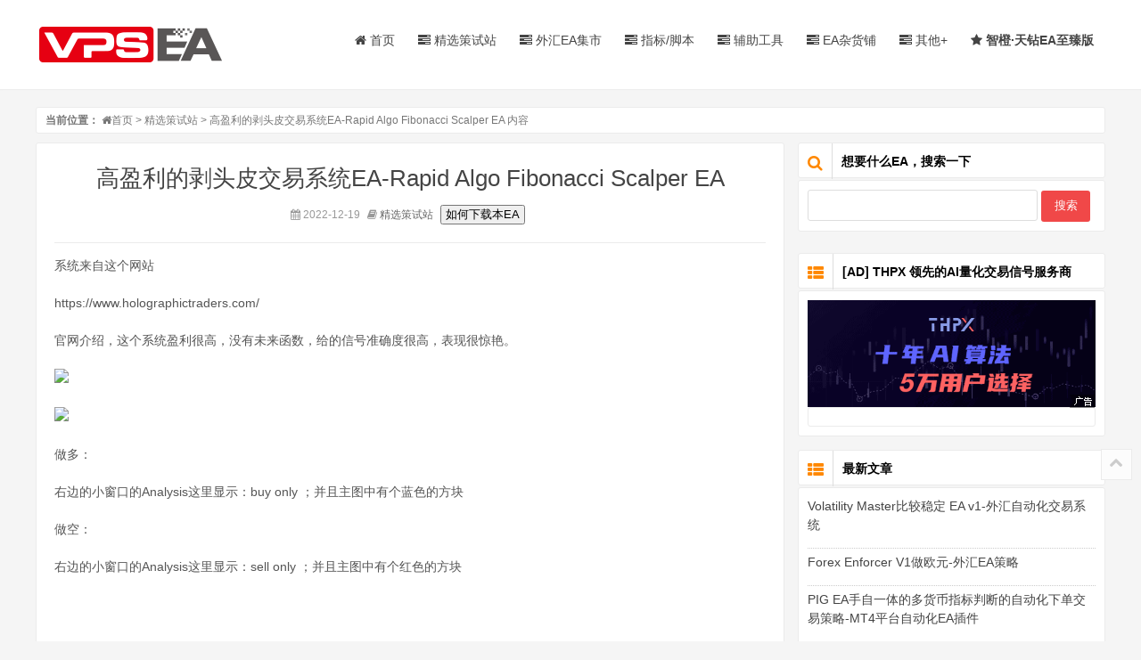

--- FILE ---
content_type: text/html; charset=utf-8
request_url: https://www.vpsea.cn/show/4747.html
body_size: 5358
content:
<!DOCTYPE html>
<html lang="zh-CN">
<head>
<meta charset="UTF-8"/>
<meta http-equiv="Cache-Control" content="no-transform"/>
<meta http-equiv="Cache-Control" content="no-siteapp"/>
<meta http-equiv="X-UA-Compatible" content="IE=edge,chrome=1"/>
<meta http-equiv="Content-Language" content="zh-CN" />
<meta name="viewport" content="width=device-width, initial-scale=1.0, maximum-scale=1.0">
<title>高盈利的剥头皮交易系统EA-Rapid Algo Fibonacci Scalper EA-精选策试站-外汇EA|外汇自动化交易|免费EA下载</title>
<meta name="keywords" content="高盈利的剥头皮交易系统 Rapid Algo Fibonacci Scalper,高盈利的剥头皮交易系统EA-Rapid Algo Fibonacci Scalper EA,精选策试站,外汇EA,MT4自动化交易,外汇交易策略,免费EA下载,MT4EA,MT5EA,智能交易系统,好用的外汇EA,外汇EA论坛,免费外汇EA交易下载, ea智能交易软件下载,免费MT4ea下载,外汇ea自动生成网站, 免编程外汇ea制作网站,外汇ea靠谱吗, 我想炒外汇怎么开户,外汇ea编程教学, 外汇EA策略交流,ea外汇自动交易系统, 最强的ea外汇智能交易软件,EA平台下载, 外汇ea官网,外汇EA是什么, 外汇ea参数设置详解,外汇ea之家论坛,外汇ea趋势量化交易,镰丰EA量化对冲系统,外汇ea对冲,外汇ea安装教程,智能外汇交易软件,外汇量化对冲套利" />
<meta name="description" content="系统来自这个网站https://www.holographictraders.com/官网介绍，这个系统盈利很高，没有未来函数，给的信号准确度很高，表现很惊艳。做多：右边的小窗口的Analysis这里,免费外汇EA交易下载, ea智能交易软件下载,免费MT4ea下载,外汇ea自动生成网站, 免编程外汇ea制作网站,外汇ea靠谱吗, 我想炒外汇怎么开户,外汇ea编程教学, 外汇EA策略交流,ea外汇自动交易系统, 最强的ea外汇智能交易软件,EA平台下载, 外汇ea官网,外汇EA是什么, 外汇ea参数设置详解,外汇ea之家论坛,外汇ea趋势量化交易,镰丰EA量化对冲系统,外汇ea对冲,外汇ea安装教程,智能外汇交易软件,外汇量化对冲套利" />
<link href="/Template/default/style/img/favicon.ico" rel="icon">

<link rel="stylesheet" type="text/css" href="/style/css/style.css" media="screen"/>
<link rel="stylesheet" type="text/css" href="/style/css/font-awesome.min.css" media="screen"/>
<!--[if IE 7]>
<link rel="stylesheet" type="text/css" href="/style/css/font-awesome-ie7.min.css" media="screen"/>
<![endif]-->
<script src="/style/js/jquery-2.2.4.min.js" type="text/javascript"></script>
<script src="/style/js/zblogphp.js" type="text/javascript"></script>
<!--[if lt IE 9]>
<script type="text/javascript" src="/style/js/html5-css3.js"></script>
<![endif]-->
</head>


<body>
<!--dl id="ad"><a title="免费EA下载/外汇EA" target="_blank" href="https://www.fxeye555.com/zh-cn/"><img src="/Template/default/style/img/GIF468-60_1.gif" width="468" height="60"></a></dl>
<dl id="ad1"><a title="免费EA下载/外汇EA" target="_blank" href="https://jq.qq.com/?_wv=1027&k=pF8FOovg"><img src="/Template/default/style/img/qq.png"></a></dl-->

<header class="site-header" role="banner">
  <div class="header">
    <div class="top-box">
      <div class="logo"> <a href="/" title="外汇EA|外汇自动化交易|免费EA下载"><img src="/Template/default/style/logo.png" alt="外汇EA|外汇自动化交易|免费EA下载"/></a> </div>
      <nav class="nav" role="navigation">
        <div class="menu">
          <ul>
            <li id="nvabar-item-index"><a href="/"><i class="icon-home"></i> 首页</a></li>
            
            <li id="navbar-category-1"><a class="on" href="/list/23.html"><i class="icon-tasks"></i> 精选策试站</a></li>
            
            <li id="navbar-category-1"><a href="/list/1.html"><i class="icon-tasks"></i> 外汇EA集市</a></li>
            
            <li id="navbar-category-1"><a href="/list/5.html"><i class="icon-tasks"></i> 指标/脚本</a></li>
            
            <li id="navbar-category-1"><a href="/list/6.html"><i class="icon-tasks"></i> 辅助工具</a></li>
            
            <li id="navbar-category-1"><a href="/list/24.html"><i class="icon-tasks"></i> EA杂货铺</a></li>
            
            <li id="navbar-category-1"><a href="/list/7.html"><i class="icon-tasks"></i> 其他+</a></li>
            
            <li id="nvabar-item-index"><a href="http://360ea.cn" target="_blank"><!--i class="icon-comments"></i--><i class="icon-star"></i><strong> 智橙·天钻EA至臻版</strong></a></li>
            
            <!--li id="nvabar-item-index"><a href="http://onefx.cn/vip/index.php" target="_blank"><i class="icon-inbox"></i> 行情发布器</a></li-->
          </ul>
        </div>
      </nav>
    </div>
  </div>
  <div class="clear"></div>
</header>
<div class="container">
  <div class="breadcrumb"><strong>当前位置：</strong> <i class="icon-home"></i><a href="/">首页</a> > <a href="/list/23.html">精选策试站</a> > 高盈利的剥头皮交易系统EA-Rapid Algo Fibonacci Scalper EA 内容</div>
  <main class="main" role="main">
    <div class="clear"></div>
    <article class="post cate1  auth1">
      
      <h1>高盈利的剥头皮交易系统EA-Rapid Algo Fibonacci Scalper EA</h1>
      <div class="postmeta article-meta"> <span><i class="icon-calendar"></i> 2022-12-19 </span> <span><i class="icon-book"></i> <a href="/list/23.html" title="精选策试站" target="_blank">精选策试站</a></span> <span> <a href="#downgo" οnclick="document.getElemetnById('downgo').scrollIntoView(true);return false;"><input type="submit" value=" 如何下载本EA "></a></span></div>
      <div class="entry">
        <span style="font-family:" font-size:16px;background-color:#ffffff;"="">系统来自这个网站</span><br />
<br />
<span style="font-family:" font-size:16px;background-color:#ffffff;"="">https://www.holographictraders.com/</span><br />
<br />
<span style="font-family:" font-size:16px;background-color:#ffffff;"="">官网介绍，这个系统盈利很高，没有未来函数，给的信号准确度很高，表现很惊艳。</span><br />
<br />
<img id="aimg_509815" src="https://www.eazhijia.com/data/attachment/forum/201907/24/230457p4w1vlk4utaw0m1w.png" class="zoom" width="740" style="height:auto;" /><span style="font-family:" font-size:16px;background-color:#ffffff;"=""></span><br />
<br />
<img id="aimg_509816" src="https://www.eazhijia.com/data/attachment/forum/201907/24/230457bz6s9969l346qo48.png" class="zoom" width="740" style="height:auto;" /><span style="font-family:" font-size:16px;background-color:#ffffff;"=""></span><br />
<br />
<span style="font-family:" font-size:16px;background-color:#ffffff;"="">做多：</span><br />
<br />
<span style="font-family:" font-size:16px;background-color:#ffffff;"="">右边的小窗口的Analysis这里显示：buy only ；并且主图中有个蓝色的方块</span><br />
<br />
<span style="font-family:" font-size:16px;background-color:#ffffff;"="">做空：</span><br />
<br />
<span style="font-family:" font-size:16px;background-color:#ffffff;"="">右边的小窗口的Analysis这里显示：sell only ；并且主图中有个红色的方块</span>
      </div>
<div id="downgo">
      <br>
      <br>
      <br>
 </div>
      <section class="related">
        <h3 align="center"><i class="icon-download"></i><strong> 外汇EA资源免费下载方式说明 </strong><i class="icon-download"></i></h3>
        <ul>
                  <li><br />
	<i><img src="/style/images/2wm.gif" alt="外汇EA免费下载微信" /></i>
<span class="top">1</span>首先，请添加官网唯一指定微信ID：【<strong><u>fxeyes</u></strong>】，留言：领取EA。<br /><br />
<span class="top">2</span>☆客服在线时间 09:00-18:00 。客服未回复时，可以先提供本网你所需的<u>EA标题名称、编号或网址链接</u>（三者之一），然后提供你的QQ邮箱或直发微信，待客服在线后，既可免费领取对应EA资源。<br /><br />
<span class="top">3</span>说明：本站EA资源均为收集，无法保证所有均可正常运行，没有售后，请悉知！
</li>

        </ul>
      </section>
<br>

 <!--div class="post istop cate1 auth1">
    <a title="免费EA下载/外汇EA" target="_blank" href="https://cn.thpx.com/zh/"><img src="/style/images/thpx_500x190.gif" alt="免费外汇EA资源下载"/></a><div style="position: relative;"> <span style="position: absolute;top:-15px;right:0px;"><img src="/img_adtip.png"></span></div>
    </div><br-->
      <div class="post-copyright"><ul>
        <li>· 本网所载的全部内容仅作参考之用，所载资料来源和观点客观可靠，但不担保其准确性或完整性，且内容不构成对任何人的投资建议。</li>
<li>· 本网所提供的行情数据分析及观点不应取代个人的独立判断，不对因使用本网而造成的损失承担任何责任，据此入市，风险自担！</li></ul>
 </div>
      

    </article>
  </main>
<aside class="sidebarno">
    <section class="widget" id="divSearchPanel">
      <h3><i class="icon-search"></i> 想要什么EA，搜索一下</h3>
      <div>
        <form name="search" method="post" action="/Home-Article-search.html">
          <input type="text" name="q" size="11" id="search-keyword"/>
          <input type="submit" value="搜索" class="search-submit"/>
        </form>
      </div><br>
      <h3><i class="icon-th-list"></i> [AD] THPX 领先的AI量化交易信号服务商</h3>
      <ul class="hot-post">
<a title="免费EA下载/外汇EA" target="_blank" href="https://cn.thpx.com/zh/"><img src="/style/images/thpx_500x190.gif" alt="免费外汇EA资源下载"/></a><div style="position: relative;"> <span style="position: absolute;top:-15px;right:0px;"><img src="/img_adtip.png"></span></div>
      </ul>
    </section>
  </aside>

<aside class="sidebar">
    <section class="widget">
      <h3><i class="icon-th-list"></i> 最新文章</h3>
      <ul class="hot-post">
        
        <li>
          <div class="hot-title"><a title="Volatility Master比较稳定 EA v1-外汇自动化交易系统" target="_blank" href="/show/5806.html" >Volatility Master比较稳定 EA v1-外汇自动化交易系统</a></div>
        </li>
        
        <li>
          <div class="hot-title"><a title="Forex Enforcer V1做欧元-外汇EA策略" target="_blank" href="/show/5805.html" >Forex Enforcer V1做欧元-外汇EA策略</a></div>
        </li>
        
        <li>
          <div class="hot-title"><a title="PIG EA手自一体的多货币指标判断的自动化下单交易策略-MT4平台自动化EA插件" target="_blank" href="/show/5804.html" >PIG EA手自一体的多货币指标判断的自动化下单交易策略-MT4平台自动化EA插件</a></div>
        </li>
        
        <li>
          <div class="hot-title"><a title="五货币对冲EA，采取五货币发散收敛之联动关系,采取对冲形式下单-好用的外汇EA" target="_blank" href="/show/5803.html" >五货币对冲EA，采取五货币发散收敛之联动关系,采取对冲形式下单-好用的外汇EA</a></div>
        </li>
        
        <li>
          <div class="hot-title"><a title="均幅指标(ATR)EA依赖于追踪止损机制来捕捉巨大的市场波动-外汇EA策略" target="_blank" href="/show/5802.html" >均幅指标(ATR)EA依赖于追踪止损机制来捕捉巨大的市场波动-外汇EA策略</a></div>
        </li>
        
      </ul>
      <ul class="hot-post">
        <a title="免费EA下载/外汇EA" target="_blank" href="https://ea.fxeye555.com/zh-cn/"><img src="/style/images/GIFad01.gif" alt="免费外汇EA资源下载"/></a><div style="position: relative;"> <span style="position: absolute;top:-15px;right:0px;"><img src="/img_adtip.png"></span></div>
      </ul>
    </section>
    <section class="widget">
      <h3><i class="icon-th-list"></i> 热门文章</h3>
      <ul class="hot-post">
        
        <li>
          <div class="hot-title"><a title="Walk By Trend 趋势交易-外汇自动化交易系统" target="_blank" href="/show/3569.html" >· Walk By Trend 趋势交易-外汇自动化交易系统</a></div>
        </li>
        
        <li>
          <div class="hot-title"><a title="Infinite Storm EA，商业EA MQL5平台市场 五星评价 售价150$" target="_blank" href="/show/267.html" >· Infinite Storm EA，商业EA MQL5平台市场 五星评价 售价150$</a></div>
        </li>
        
        <li>
          <div class="hot-title"><a title="来自国外官方实盘三年不倒，Forex Growth Bot 1.8趋势外汇EA" target="_blank" href="/show/4690.html" >· 来自国外官方实盘三年不倒，Forex Growth Bot 1.8趋势外汇EA</a></div>
        </li>
        
        <li>
          <div class="hot-title"><a title="高胜率90%稳赚EA，TSR EA原版EA，市场US$200 EA" target="_blank" href="/show/858.html" >· 高胜率90%稳赚EA，TSR EA原版EA，市场US$200 EA</a></div>
        </li>
        
        <li>
          <div class="hot-title"><a title="NasKiller EA，这是一款超级经典EA，100美金到5600美金，先模拟测试" target="_blank" href="/show/1284.html" >· NasKiller EA，这是一款超级经典EA，100美金到5600美金，先模拟测试</a></div>
        </li>
        
      </ul>
    </section>

        <section class="widget" id="scroll">
      <h3><i class="icon-th-list"></i> 风险提示和免责声明</h3>
      <ul class="hot-post">
        <li><div class="hot-title">1/ 根据《关于严厉查处非法外汇期货和外汇按金交易活动的通知》在大陆境内擅自开展外汇期货交易均属非法，提高意识，谨防损失！</div></li>
<li><div class="hot-title">2/ 本网所提供的交易商信息不存在营销类或导流类广告，并且提供交易商所在地监管公布的监管信息。</div></li>
<li><div class="hot-title">3/ 本网所载的全部内容仅作参考之用，不对因使用本网而造成的损失承担任何责任，据此入市，风险自担！</div></li>
      </ul>
      <ul class="hot-post">
        <a title="免费EA下载/外汇EA" target="_blank" href="https://ea.fxeye555.com/zh-cn/"><img src="/style/images/GIFad02.gif" alt="免费外汇EA资源下载"/></a><div style="position: relative;"> <span style="position: absolute;top:-15px;right:0px;"><img src="/img_adtip.png"></span></div>
      </ul>
    </section>
  </aside>
</div>
<footer class="footer">
  <div class="foot">

<div id="links"><ul><strong><i class="icon-heart"></i> 友情链接</strong>：

	<a title="外汇起飞网" target="_blank" href="http://abcdefx.com" ><i class="icon-link"></i> 外汇起飞网 &nbsp;&nbsp;</a>

	<a title="免费EA下载" target="_blank" href="http://vpsea.cn" ><i class="icon-link"></i> 免费EA下载 &nbsp;&nbsp;</a>

	<a title="外汇EA" target="_blank" href="https://eamt.cn/" ><i class="icon-link"></i> 外汇EA &nbsp;&nbsp;</a>

	<a title="MQL5市场EA修改乾坤佳达环境" target="_blank" href="http://imql.cn" ><i class="icon-link"></i> MQL5市场EA修改乾坤佳达环境 &nbsp;&nbsp;</a>

	<a title="智橙EA" target="_blank" href="http://zhiea.com" ><i class="icon-link"></i> 智橙EA &nbsp;&nbsp;</a>

	<a title="EA论坛" target="_blank" href="http://www.eafox.cn/" ><i class="icon-link"></i> EA论坛 &nbsp;&nbsp;</a>

<div class="clear"></div></ul></div>
    <p>Copyright © 2023 外汇EA|外汇自动化交易|免费EA下载 Rights Reserved. <a href="https://beian.miit.gov.cn/" target="_blank">闽ICP备19003483号</a></p>
    <p><script charset="UTF-8" id="LA_COLLECT" src="//sdk.51.la/js-sdk-pro.min.js"></script>
<script>LA.init({id: "JNA4zqSxdtAMh7Ad",ck: "JNA4zqSxdtAMh7Ad"})</script>
<sup>风险提示：擅自从事外汇保证金交易的双方不受法律保护！本站资源均来源于网络整理，不限于外汇知识（外汇入门知识，外汇交易知识，外汇EA知识，外汇EA编程知识等），外汇软件工具（外汇EA，外汇指标，外汇交易系统，外汇跟单软件等）等内容，该内容不构成外汇投资建议。据此入市，风险自担！</sup></p>
  </div>
</footer>
<div class="backtop"> <a title="反回顶部"><i class="icon-chevron-up"></i></a> </div>
<script type="text/javascript" src="/Template/default/style/js/leonhere.js"></script> 
<script type="text/javascript" src="/Template/default/style/js/jquery.pjax.min.js"></script> 
<script type="text/javascript" src="/Template/default/style/js/responsiveslides.min.js"></script> 
<script type="text/javascript" src="/Template/default/style/js/jquery.lazyload.js"></script> 
<script>
if(!window.localStorage.getItem('storge')){
alert('你好，欢迎浏览外汇EA免费资源下载网，本站的所有EA资源均可以通过添加客服微信【fxeyes】免费领取|免费领取|免费领取！稍后你也可以通过浏览的页面提示操作！\n\n所有资源均为网络收集，仅作参考之用，据此入市，风险自担！。\n\n客服在线时间：09:00-18:00，请留言耐心等候！');
window.localStorage.setItem('storge','true')
}
</script>
<script type="text/javascript">

$(document).ready(function(){

	$(".post .thumb img,.entry img").lazyload({

  	  	placeholder : "/Template/default/style/images/grey.gif", 

  	 	effect      : "fadeIn"

	});

});

</script>
</body>
</html>

--- FILE ---
content_type: text/css
request_url: https://www.vpsea.cn/style/css/style.css
body_size: 4792
content:
/*

Theme Name:start

*/

article, aside, details, figcaption, figure, footer, header, main, nav, section {display:block;}

div,html,body, div, dl, dt, dd, ul, ol, li, h1, h2, h3, h4, h5, h6, pre, code, form, fieldset, legend, input, textarea, p, blockquote, th, td, hr, button, article, aside, details, figcaption, figure, footer, header, hgroup, menu, nav, section, main {margin:0; padding:0;}

body {background:#f5f5f5; font:100%/1.5 'Microsoft Yahei',tahoma,Arial,'Simsun'; overflow-x:hidden;}

* {box-sizing: border-box;}

a {text-decoration:none;}

a:hover,.post h2 a:hover,.nav  ul li a:hover,.nav  ul li a.current,.commentlist ol li .cmt-author a:hover,.commentlist ol li .cmt-floor a,#divComments ul li  a:hover {color:#3F729B;}

li {list-style:none;}

.clear {clear:both;}

a img {border:none;}

table {background-color: transparent; border-spacing: 0; border-collapse: collapse; font-size:0.75em; width:100%;border-top:solid 1px #ddd;border-left:solid 1px #ddd; box-sizing: border-box;}

table th{background-color:#f9f9f9;text-align:center; box-sizing: border-box;}

table td,table th{padding:5px 10px;border:1px solid #ddd; box-sizing: border-box;}

.loading {position:fixed; left:0; top:0; width:100%; height:100%; background:url(../images/loading.gif) no-repeat center center;}

@-webkit-keyframes fadeInLeft{ 0%{ opacity:0; -webkit-transform:translateX(-20px); -ms-transform:translateX(-20px); transform:translateX(-20px);} 100%{ opacity: 1; -webkit-transform:translateX(0); -ms-transform:translateX(0); transform:translateX(0);}}

@-moz-keyframes fadeInLeft{ 0%{ opacity:0; -webkit-transform:translateX(-20px); -ms-transform:translateX(-20px); transform:translateX(-20px);} 100%{ opacity: 1; -webkit-transform:translateX(0); -ms-transform:translateX(0); transform:translateX(0);}}

@-o-keyframes fadeInLeft{ 0%{ opacity:0; -webkit-transform:translateX(-20px); -ms-transform:translateX(-20px); transform:translateX(-20px);} 100%{ opacity: 1; -webkit-transform:translateX(0); -ms-transform:translateX(0); transform:translateX(0);}}

@-ms-keyframes fadeInLeft{ 0%{ opacity:0; -webkit-transform:translateX(-20px); -ms-transform:translateX(-20px); transform:translateX(-20px);} 100%{ opacity: 1; -webkit-transform:translateX(0); -ms-transform:translateX(0); transform:translateX(0);}}

@keyframes fadeInLeft{ 0%{ opacity:0; -webkit-transform:translateX(-20px); -ms-transform:translateX(-20px); transform:translateX(-20px);} 100%{ opacity: 1; -webkit-transform:translateX(0); -ms-transform:translateX(0); transform:translateX(0);}}

/*header*/

.site-header {height:120px; transition-duration:0.5s;}

.site-header.fixed {height:80px;}

.header {width:100%; background:#fff; box-shadow:0 1px 1px #eee; margin-bottom:20px; transition-duration:0.8s;}

.header.fixed {position:fixed; transition-duration:0.6s; width:100%; z-index:99; opacity:0.9;}

.top-box {height:100px; transition-duration:0.8s;}

.header.fixed .top-box {height:60px; transition-duration:0.6s;}

.top-box,.container,.mobile-nav .menu,.foot,.foot-ad,.slidershow {width:1200px; margin:0 auto; position:relative;}

.logo {float:left; width:250px; height:60px; margin-top:20px; display:inline; transition-duration:1s; -moz-animation:fadeInLeft 1s ease both; -webkit-animation:fadeInLeft 1s ease both; -o-animation:fadeInLeft 1s ease both; -ms-animation:fadeInLeft 1s ease both; animation:fadeInLeft 1s ease both;}

.logo a {display:block;}

.logo img {display:block; width:auto; max-width:100%; height:auto;}

.nav {float:right; height:45px; margin-top:35px; display:inline; transition-duration:1s;}

.nav ul li {float:left; margin:0 13px; display:inline; font-size:0.875em; transition-duration:0.4s; position:relative; padding-bottom:10px;}

.nav ul li a {color:#444;}

.nav ul li ul {position:absolute; left:-30px; top:30px; background:#fff; border:1px solid #ddd; width:120px; padding:10px; border-radius:5px; z-index:98; display:none;}

.nav ul li ul span.arrow-top {position:absolute; top:-5px; left:50%; margin-left:-2.5px; border-bottom:5px solid #ccc; border-left:5px solid transparent; border-right:5px solid transparent; border-top:none;}

.nav ul li ul li {font-size:1em; padding-bottom:0; margin:5px 0; float:none; display:block;}

.header.fixed .logo {width:169px; height:44px; margin-top:10px; transition-duration:1s;}

.header.fixed .nav {margin-top:20px; transition-duration:1s;}

.header .btn {font-size:2em; position:absolute; right:10px; top:15px; color:#cecece; display:none; cursor:pointer; overflow:hidden;}

.header .btn i {display:block; cursor:pointer;}

.mobile-nav  {margin:-18px 0 18px; display:none; background:#fff; box-shadow:0 1px 1px #eee; width:100%; z-index:97;}

.mobile-nav .menu {padding:10px 0; background:#fff; overflow:hidden;}

.mobile-nav .menu ul li {margin:5px 0; font-size:0.875em; position:relative;}

.mobile-nav .menu ul li i {position:absolute; right:10px; top:8px;}

.mobile-nav .menu ul li a i {display:none;}

.mobile-nav .menu ul li a {color:#444; display:block; background:#f1f1f1; padding:5px;}

.mobile-nav .menu ul li li a {padding:5px 5px 5px 20px;}

/*main*/

.container {clear:both; overflow:hidden; transition-duration:0.8s; }

.breadcrumb {font-size:0.75em; color:#777; margin-bottom:10px; background:#fff; border:1px solid #ebebeb; padding:5px 10px; border-radius:3px;}

.breadcrumb a {color:#777;}

.main {float:left; width:840px;}

/*slidershow*/

.full-slidershow {width:100%; margin-top:-18px;}

.rslides {position: relative; list-style: none; overflow: hidden; width: 100%; padding: 0; margin: 0;}

.rslides li {-webkit-backface-visibility: hidden; position: absolute; display: none; width: 100%; left: 0; top: 0;}

.rslides li:first-child {position: relative; display: block; float: left;}

.rslides img {display: block; height: auto; float: left; width: 100%; border: 0;}

.rslides_container {position: relative; float: left;	width: 100%; overflow:hidden; border-radius:3px; margin-bottom:15px;}

.centered-btns_nav {z-index: 3;	position: absolute;	-webkit-tap-highlight-color: rgba(0,0,0,0);	top: 50%; left: 10px; text-indent: -9999px; overflow: hidden; text-decoration: none;	height: 27px; width: 27px; background: transparent url("../images/arrow.png") no-repeat left top; margin-top: -13.5px;}

.centered-btns_nav:active {opacity: 1.0;}

.centered-btns_nav.next {left: auto;	background-position: right top;	right: 10px;}

.transparent-btns_nav {z-index: 3;	position: absolute;	-webkit-tap-highlight-color: rgba(0,0,0,0);	top: 0;	left: 0; display: block;background: #fff;opacity: 0;filter: alpha(opacity=1);width: 48%;text-indent: -9999px;overflow: hidden;height: 91%;}

.transparent-btns_nav.next {left: auto;	right: 0px;}

.large-btns_nav {z-index: 3;	position: absolute;	-webkit-tap-highlight-color: rgba(0,0,0,0);	opacity: 0.6;text-indent: -9999px;	overflow: hidden;top: 0;bottom: 0;left: 0;	background: #000 url("../images/arrow.png") no-repeat left 50%;	width: 38px;}

.large-btns_nav:active {	opacity: 1.0;}

.large-btns_nav.next {left: auto;background-position: right 50%;	right: 0;}

.centered-btns_nav:focus,.transparent-btns_nav:focus,.large-btns_nav:focus {outline: none;}

.centered-btns_tabs,.transparent-btns_tabs,.large-btns_tabs {text-align: center;	position: absolute;	bottom: 5%;	width: 100%;z-index: 9;}

.centered-btns_tabs li,.transparent-btns_tabs li,.large-btns_tabs li {	display: inline;float: none;_float: left;*float: left;margin-right: 5px;}

.centered-btns_tabs a,.transparent-btns_tabs a,.large-btns_tabs a {	overflow: hidden;-webkit-border-radius: 2px;-moz-border-radius: 2px;	border-radius: 2px;	background: #ccc;background: rgba(255,255,255, .9);	display: inline-block; _display: block;	*display: block; width: 20px;height: 20px;	line-height:20px; font-size:0.75em; color:#666;}

.centered-btns_here a,.transparent-btns_here a,.large-btns_here a {background: #0F72A5; color:#fff;}

/*post*/

.post {overflow:hidden; background:#fff; border:1px solid #EBEBEB; -webkit-border-radius:3px; -moz-border-radius:3px; border-radius:3px; padding:20px; margin-bottom:15px; transition-duration:0.6s;}

.post h1 {text-align:center; font-size:1.625em; color:#444; font-weight:normal; margin-bottom:10px;}

.post.hover {border-color:#61B3E6; transition-duration:0.6s;}

.post h2 {font-size:1em; margin-bottom:15px;}

.post h2 a {color:#333;}

.istop h2 {margin-bottom:0;}

.post .post-cat,.istop h2 span {float:left; font-size:0.75em; margin:3px 10px 0 0; display:inline;}

.post .post-cat a,.istop h2 span {padding:3px 6px 2px; background:#7FBB00; color:#fff; -webkit-border-radius:2px; -moz-border-radius:2px; border-radius:2px; font-family:'Simsun';}

.post .post-cat a:hover {background:#0F72A5;}

.istop h2 span {font-weight:normal; background:#F04848; padding:2px 6px 0; margin:2px 10px 0 0;}

.post .thumb {width:250px; height:auto; float:left; margin:5px 15px 5px 0; display:inline;}

.post .thumb a {display:block; border:1px solid #ddd; padding:2px; background:#f1f1f1; -webkit-border-radius:3px; -moz-border-radius:3px; border-radius:3px; overflow:hidden;}

.post .thumb img {display:block; width:100%; height:auto;}

.post .thumb img:hover {opacity:0.7;}

.post .entry {font-size:0.875em; color:#555; overflow:hidden;}

.post .entry blockquote {margin:0 2em 15px; padding:10px 10px 0; overflow:hidden; background:#efefef; -webkit-border-radius:5px; -moz-border-radius:5px; border-radius:5px;}

.post .entry p {margin-bottom:15px; line-height:1.75em; text-align:justify;}

.post .entry a {color:#0F72A5;}

.post .entry a:hover {text-decoration:underline;}

.post .entry img {width:auto; max-width:100%; height:auto;}

.post .entry h2,.post .entry h3,.post .entry h4,.post .entry h5,.post .entry h6 {margin-bottom:15px;}

.post .entry ul,.post .entry ol {margin-bottom:15px; margin-left:2em;}

.post .entry ul li {list-style:outside disc none;}

.post .entry ol li {list-style:outside decimal none;}

.post .search-result {padding:20px 0;}

.post .search-result p {background:#ebebeb; padding:10px 2%; border-left:4px solid #0F72A5; border-right:4px solid #0F72A5;}

.post .search-result p a {color:#555;}

.post .search-result p a:hover {color:#0F72A5;}

.post .postmeta {font-size:0.75em; color:#666;}

.post .postmeta a {color:#666;}

.post .postmeta a:hover {text-decoration:underline;}

.post .postmeta span {padding-right:5px;}

.post .article-meta {text-align:center; color:#999; margin-bottom:15px; border-bottom:1px solid #ebebeb; padding-bottom:20px;}

.post .tags {text-align:center; font-size:0.875em; padding:10px 0; color:#888;}

.post .tags a {background:#3F729B; color:#fff; padding:0 5px; margin:0 2px; font-size:0.875em;}

.post .tags a:hover {background:#F57F7F;}

.post .post-nav {padding:10px 0; overflow:hidden;}

.post .post-nav span {display:block; font-size:0.875em; color:#888;}

.post .post-nav a {color:#444; font-size:0.75em;}

.post .post-nav .nav-left {float:left;}

.post .post-nav .nav-right {float:right;}

.post .post-nav .nav-right span {text-align:right;}

.post .post-copyright {font-size:0.75em; background:#F4F4F4; border-bottom:2px solid #ebebeb; padding:10px; color:#999; position:relative; margin-bottom:15px;}

.post .post-copyright a {color:#999;}

.post .related {margin-bottom:15px;}

.post .related p {font-size:0.875em; color:#666; text-align:center; background:#f4f4f4; border-left:4px solid #3F729B; border-right:4px solid #3F729B; padding:5px 0;}

.post .related h3,.commentlist h3,.commentsform h3{font-size:1em; font-weight:normal; margin-bottom:10px; border-bottom:1px solid #eee; padding-bottom:5px;}

.post .related ul li {clear:both; overflow:hidden; margin:6px 0; overflow:hidden; text-overflow:ellipsis;}

.post .related ul li a{font-size:0.875em; color:#444;}

.post .related ul li span {display:inline-block; width:15px; height:15px; background:#ccc; color:#fff; float:left; line-height:15px; text-align:center; font-size:0.75em; margin:6px 8px 0 0;}

.post .related ul li span.top {background:#3F729B;}

.post .related ul li i {float:right; font-size:0.75em; color:#999;}

.start-ad {overflow:hidden;}

.start-ad img,.surroundad img,.foot-ad img {display:block; width:100%; height:auto;}

.start-ad {width:100%; height:auto; margin-bottom:15px;}

.surroundad {float:left; width:35%; height:auto; margin-right:15px; margin-top:5px; display:inline;}

.social-share {text-align:center;}

.social-share .bdsharebuttonbox a {float:none;}

/*commentlist*/

.commentlist {margin-bottom:15px;}

.commentlist ol li {clear:both; padding:10px 0;}

.commentlist ol li .cmt-info {position:relative; padding-left:50px; margin-bottom:10px;}

.commentlist ol li .gravatar {position:absolute; left:0; top:3px; width:40px; height:40px;}

.commentlist ol li .gravatar img {display:block; width:100%; height:auto; transform:Rotate(-720deg); transition:transform 0.4s ease 0s;}

.commentlist ol li .gravatar img:hover {transform:Rotate(720deg); transition:transform 0.4s ease 0s;}

.commentlist ol li .cmt-author {font-weight:bold; font-size:0.875em; margin-bottom:5px;line-height: 40px;   padding-top: 4px;}

.commentlist ol li .cmt-author a {color:#000;}

.commentlist ol li .cmt-meta {font-size:0.75em; color:#999;}

.commentlist ol li .cmt-meta span,.commentlist ol li .cmt-meta span a{color:#6B92B2;}

.commentlist ol li .cmt-floor {position:absolute; right:0; top:3px; font-size:0.875em; color:#666;}

.commentlist ol li .cmt-con {font-size:0.875em; color:#333;}

.commentlist ol li ol {margin-left:10px; border:1px solid #ebebeb; background:#f9f9f9; margin-top:15px; padding:0 10px;}

/*commentsform*/

.commentsform p {clear:both; overflow:hidden; margin:10px 0; font-size:0.875em;}

.commentsform .text {width:50%; border:1px solid #ddd; height:35px; line-height:35px; padding:0 5px; margin-right:10px;}

.commentsform textarea {width:98%; border:1px solid #ddd; height:150px; padding:8px 1%; -webkit-border-radius:4px; border-radius:4px; font-size:1em;}

.commentsform .submit,.commentsform a#cancel-reply {width:50%; border:1px solid #ddd; cursor:pointer; height:35px; font-family:'Microsoft Yahei'; color:#555; -webkit-border-radius:3px; -moz-border-radius:3px; border-radius:3px;}

.commentsform .submit:hover {background:#3F729B; color:#fff; transition:all 0.2s ease-in 0s;}

.commentsform a#cancel-reply {display:block; text-align:center; line-height:32px;}

.commentsform a#cancel-reply:hover {color:#fff; background:#F04848; transition:all 0.2s ease-in 0s;}

/*sidebar*/

.sidebar {width:345px; float:right;}
.sidebarno {width:345px; float:right;}
.widget {margin-bottom:15px;}

.widget h3,#tbCalendar caption  {font-size:0.875em; height:40px; padding:0 10px; line-height:40px; background:#fff; margin-bottom:2px;  -webkit-border-radius:3px; -moz-border-radius:3px; border-radius:3px; border:1px solid #EBEBEB;}

.widget h3 i {display:block; float:left; height:40px; line-height:43px; padding-right:10px; font-size:1.3em; border-right:1px solid #ddd; margin-right:10px; color:#FF8800;}

.widget ul,#divSearchPanel div,#divContorPanel div,#divCalendar table {background:#fff; padding:10px;  -webkit-border-radius:3px; -moz-border-radius:3px; border-radius:3px; border:1px solid #EBEBEB;}

.widget img {width:auto; max-width:100%; height:auto; display:block;}

.widget a {color:#555;}

.widget ul.news-list li {font-size:0.875em; line-height:1.75em; background:url(../images/dot.png) no-repeat left center; padding-left:10px; white-space:nowrap; overflow:hidden; text-overflow:ellipsis;}

.widget ul.hot-post li {overflow:hidden; padding-bottom:10px; border-bottom:1px dotted #ccc; margin-bottom:5px;}

.widget ul.hot-post li .thumb {width:100px; height:auto; float:left; margin-top:5px; margin-right:10px; display:inline;}

.widget ul.hot-post li .thumb a {display:block; overflow:hidden; border-radius:3px;}

.widget ul.hot-post li .thumb img {width:100%; height:auto; display:block; transition:transform 0.5s ease 0s;}

.widget ul.hot-post li .thumb img:hover {transform:scale(1.4,1.4); transition:transform 0.3s ease 0s; opacity:0.6;}

.widget ul.hot-post li .hot-title {font-size:0.875em; margin-bottom:5px;}

.widget ul.hot-post li  a {color:#444;}

.widget ul.hot-post li  a:hover {color:#3F729B;}

.widget ul.hot-post li .hot-time {font-size:0.75em; color:#999;}

#scroll.scroll {position:fixed; width:inherit; top:75px;}

#scroll.stop {position:absolute; width:inherit; bottom:0; right:0;}

.widget input[type="text"] {width:80%; height:35px; line-height:35px; border:1px solid #ddd; -webkit-border-radius:3px; -moz-border-radius:3px; border-radius:3px; padding:0 2%;}

.widget input[type="submit"] {height:35px; width:17%; background:#F04848; border:none; color:#fff; cursor:pointer; border-radius:3px;}

#divSearchPanel div,#divContorPanel div {font-size:0.875em;}

#divTags ul {overflow:hidden;}

#divTags ul li {float:left; background:none; font-size:0.75em; margin:5px 0; display:inline;}

#divTags ul li a {display:block; float:left; background:#3F729B; color:#fff; padding:2px 4px; border-radius:2px;}

#divTags ul li a:hover {background:#F04848; color:#fff;}

#tbCalendar {width:100%;}

#tbCalendar caption {font-weight:bold;}

#tbCalendar thead,#tbCalendar tbody {background:#fff;}

#tbCalendar td {border:none;}

#tbCalendar thead tr th{padding:10px 0;}

#tbCalendar tbody tr td {padding-bottom:10px;}

#tbCalendar tbody tr td a {background:#F04848; color:#fff; padding:2px; font-size:0.75em; border-radius:5px;}

#divComments ul li {background:none; padding-left:0; margin:5px 0; border-bottom:1px dotted #ddd; padding-bottom:5px; color:#444;}

#divComments ul li  a {color:#444;}

#divComments ul li img {display:block; width:24px; height:24px; float:left; margin-right:5px; display:inline;}

#divComments ul li b {color:#444;}

#divLinkage ul,#divCatalog ul,#divFavorites ul {overflow:hidden;}

#divLinkage ul li,#divCatalog ul li,#divFavorites ul li {background:none; float:left; width:50%; padding-left:0; margin:5px 0; text-align:center;}

#divLinkage ul li a,#divCatalog ul li a,#divFavorites ul li a {display:block; background:#efefef; color:#666; width:95%; margin:0 auto;}

#divMisc ul li {background:none; padding-left:0; margin:5px auto; text-align:center;}

#divMisc ul li a {display:block;}

#divMisc ul li img {display:block; margin:0 auto;}

#divStatistics ul li,#divAuthors ul li,span.cp-hello,span.cp-login,span.cp-vrs {background:none; border-left:4px solid #F15A5A; background:#efefef; color:#666; margin:5px 0;}

span.cp-hello,span.cp-login,span.cp-vrs {display:block; padding:5px 10px; margin:0;}

/*pagenavi*/

.pagenavi {clear:both; text-align:center; font-size:0.75em;}

.pagenavi a,.pagenavi .now-page {display:inline-block; padding:2px 8px; background:#fff; margin-bottom:10px; color:#666; border-radius:2px;}

.pagenavi a:hover,.pagenavi .now-page {color:#fff; background:#3F729B;}

/*footer*/

.foot-ad {padding-bottom:10px;}

.footer {background:#fff; border-top:1px solid #eee; padding:40px 0; text-align:center; font-size:0.75em; color:#888;}

.footer p {margin:5px 0;}

.footer a {color:#888;}

.backtop {position:fixed; top:70%; right:10px;}

.backtop a {display:block; width:35px; height:35px; background:#FCFCFC; color:#ccc; border:1px solid #ebebeb; text-align:center; line-height:30px; cursor:pointer;}

.backtop a:hover {background:#3F729B; color:#fff;}

/*screen width*/

@media only screen and (max-width:1280px){

	.top-box, 

	.container,

	.mobile-nav .menu,

	.foot,

	.foot-ad,

	.slidershow {

		width:93.75%;

		transition-duration:0.6s;

	}

	.main {

		width:70%;

		transition-duration:0.6s;

	}

	.sidebar {

		width:28.75%;

		transition-duration:0.6s;

	}
	.sidebarno {

		width:28.75%;

		transition-duration:0.6s;

	}

}

@media only screen and (max-width:1200px){

	.logo {

		width:20.833333%;

		transition-duration:0.6s;

	}

	.nav ul li {

		margin:0 9px;

		transition-duration:0.4s;

	}

}

@media only screen and (max-width:980px){

	.top-box  {

		height:85px;

		transition-duration:0.6s;

	}

	.site-header {

		height:105px;

	}

	.nav ul li {

		margin:0 6px;

		transition-duration:0.6s;

	}

	.post h2 {

		margin-bottom:10px;

		transition-duration:0.6s;

	}

	.post .thumb {

		width:38%;

		transition-duration:0.6s;

	}

}

@media only screen and (max-width:900px){

	.site-header {

		height:80px;

	}

	.top-box  {

		height:60px;

		transition-duration:0.6s;

	}

	.header .btn {

		display:block;

	}

	.logo,

	.header.fixed .logo {

		margin-top:10px;

		height:44px;

		width:auto;

	}

	.logo img {

		height:44px;

		width:auto;

		transition-duration:0.6s;

	}

	.nav {

		margin-top:20px;

		display:none;

	}

	.main,

	.sidebar {

		width:100%;

		float:none;

		display:block;

	}

	.sidebar {

		display:none;

	}


	.sidebarno {

		width:100%;

		float:none;

		display:block;

	}

	.sidebarno {


	}

	.post .thumb {

		width:28%;

		transition-duration:0.6s;

	}

}

@media only screen and (max-width:640px) {

	.loop-entry,

	.post .related ul li i  {


	}

	.post .thumb {

		width:20%;

		transition-duration:0.6s;

	}	

}

@media only screen and (max-width:480px) {	

	.post .postmeta {

		clear:both;

	}

}

@media only screen and (max-width:360px) {

	.post .postmeta,

	.commentlist ol li .gravatar {


	}	

	.post .thumb {

		width:30%;

		transition-duration:0.6s;

	}

	.commentlist ol li .cmt-info {

		padding-left:0;

	}

}

@media only screen and (max-width:300px) {

	.post .thumb  {

		display:none;

	}	

}
.pagess {clear: both;margin: 20px;overflow: hidden;margin-left: 0px;text-align: center;font-size:12px}
.pagess ul li { display:inline-block;border: 1px solid #ccc;padding: 2px 9px;margin: 0 3px;line-height: 20px;background: #fff;color:#999}
.pagess ul li:hover{ background:#ccc; color:#fff;border: 1px solid #ccc}
.pagess ul li:hover a{color:#fff;}
.pagess ul li.thisclass {display: inline-block;border: 1px solid #ccc;padding: 2px 9px;margin: 0 3px;background: #ccc;color: #fff;}
.pagess ul li.thisclass a {color: #fff;}
.pagess ul li a{ display:block;color:#999}
.pagess ul li a:hover {color: #fff;}

--- FILE ---
content_type: application/javascript
request_url: https://www.vpsea.cn/Template/default/style/js/jquery.pjax.min.js
body_size: 3345
content:
!function(t){function e(e,r,a){var o=this;return this.on("click.pjax",e,function(e){var i=t.extend({},v(r,a));i.container||(i.container=t(this).attr("data-pjax")||o),n(e,i)})}function n(e,n,r){r=v(n,r);var o=e.currentTarget;if("A"!==o.tagName.toUpperCase())throw"$.fn.pjax or $.pjax.click requires an anchor element";if(!(e.which>1||e.metaKey||e.ctrlKey||e.shiftKey||e.altKey||location.protocol!==o.protocol||location.hostname!==o.hostname||o.href.indexOf("#")>-1&&m(o)==m(location)||e.isDefaultPrevented())){var i={url:o.href,container:t(o).attr("data-pjax"),target:o},c=t.extend({},i,r),s=t.Event("pjax:click");t(o).trigger(s,[c]),s.isDefaultPrevented()||(a(c),e.preventDefault(),t(o).trigger("pjax:clicked",[c]))}}function r(e,n,r){r=v(n,r);var o=e.currentTarget;if("FORM"!==o.tagName.toUpperCase())throw"$.pjax.submit requires a form element";var i={type:o.method.toUpperCase(),url:o.action,container:t(o).attr("data-pjax"),target:o};if("GET"!==i.type&&void 0!==window.FormData)i.data=new FormData(o),i.processData=!1,i.contentType=!1;else{if(t(o).find(":file").length)return;i.data=t(o).serializeArray()}a(t.extend({},i,r)),e.preventDefault()}function a(e){function n(e,n,a){a||(a={}),a.relatedTarget=r;var o=t.Event(e,a);return c.trigger(o,n),!o.isDefaultPrevented()}e=t.extend(!0,{},t.ajaxSettings,a.defaults,e),t.isFunction(e.url)&&(e.url=e.url());var r=e.target,o=h(e.url).hash,c=e.context=x(e.container);e.data||(e.data={}),t.isArray(e.data)?e.data.push({name:"_pjax",value:c.selector}):e.data._pjax=c.selector;var s;e.beforeSend=function(t,r){if("GET"!==r.type&&(r.timeout=0),t.setRequestHeader("X-PJAX","true"),t.setRequestHeader("X-PJAX-Container",c.selector),!n("pjax:beforeSend",[t,r]))return!1;r.timeout>0&&(s=setTimeout(function(){n("pjax:timeout",[t,e])&&t.abort("timeout")},r.timeout),r.timeout=0);var a=h(r.url);a.hash=o,e.requestUrl=d(a.href)},e.complete=function(t,r){s&&clearTimeout(s),n("pjax:complete",[t,r,e]),n("pjax:end",[t,e])},e.error=function(t,r,a){var o=y("",t,e),c=n("pjax:error",[t,r,a,e]);"GET"==e.type&&"abort"!==r&&c&&i(o.url)},e.success=function(r,s,u){var p=a.state,f="function"==typeof t.pjax.defaults.version?t.pjax.defaults.version():t.pjax.defaults.version,d=u.getResponseHeader("X-PJAX-Version"),m=y(r,u,e),v=h(m.url);if(o&&(v.hash=o,m.url=v.href),f&&d&&f!==d)return void i(m.url);if(!m.contents)return void i(m.url);a.state={id:e.id||l(),url:m.url,title:m.title,container:c.selector,fragment:e.fragment,timeout:e.timeout},(e.push||e.replace)&&window.history.replaceState(a.state,m.title,m.url);try{document.activeElement.blur()}catch(x){}m.title&&(document.title=m.title),n("pjax:beforeReplace",[m.contents,e],{state:a.state,previousState:p}),c.html(m.contents);var g=c.find("input[autofocus], textarea[autofocus]").last()[0];g&&document.activeElement!==g&&g.focus(),w(m.scripts);var j=e.scrollTo;if(o){var b=decodeURIComponent(o.slice(1)),T=document.getElementById(b)||document.getElementsByName(b)[0];T&&(j=t(T).offset().top)}"number"==typeof j&&t(window).scrollTop(j),n("pjax:success",[r,s,u,e])},a.state||(a.state={id:l(),url:window.location.href,title:document.title,container:c.selector,fragment:e.fragment,timeout:e.timeout},window.history.replaceState(a.state,document.title)),u(a.xhr),a.options=e;var f=a.xhr=t.ajax(e);return f.readyState>0&&(e.push&&!e.replace&&(b(a.state.id,p(c)),window.history.pushState(null,"",e.requestUrl)),n("pjax:start",[f,e]),n("pjax:send",[f,e])),a.xhr}function o(e,n){var r={url:window.location.href,push:!1,replace:!0,scrollTo:!1};return a(t.extend(r,v(e,n)))}function i(t){window.history.replaceState(null,"",a.state.url),window.location.replace(t)}function c(e){A||u(a.xhr);var n=a.state,r=e.state;if(r&&r.container){if(A&&R==r.url)return;var o,c=r.container;if(n){if(n.id===r.id)return;o=n.id<r.id?"forward":"back","back"==o&&(c=n.container)}var s=t(c);if(s.length){var l=U[r.id];n&&T(o,n.id,p(s));var f=t.Event("pjax:popstate",{state:r,direction:o});s.trigger(f);var d={id:r.id,url:r.url,container:s,push:!1,fragment:r.fragment,timeout:r.timeout,scrollTo:!1};if(l){s.trigger("pjax:start",[null,d]),a.state=r,r.title&&(document.title=r.title);var h=t.Event("pjax:beforeReplace",{state:r,previousState:n});s.trigger(h,[l,d]),s.html(l),s.trigger("pjax:end",[null,d])}else a(d);s[0].offsetHeight}else i(location.href)}A=!1}function s(e){var n=t.isFunction(e.url)?e.url():e.url,r=e.type?e.type.toUpperCase():"GET",a=t("<form>",{method:"GET"===r?"GET":"POST",action:n,style:"display:none"});"GET"!==r&&"POST"!==r&&a.append(t("<input>",{type:"hidden",name:"_method",value:r.toLowerCase()}));var o=e.data;if("string"==typeof o)t.each(o.split("&"),function(e,n){var r=n.split("=");a.append(t("<input>",{type:"hidden",name:r[0],value:r[1]}))});else if(t.isArray(o))t.each(o,function(e,n){a.append(t("<input>",{type:"hidden",name:n.name,value:n.value}))});else if("object"==typeof o){var i;for(i in o)a.append(t("<input>",{type:"hidden",name:i,value:o[i]}))}t(document.body).append(a),a.submit()}function u(e){e&&e.readyState<4&&(e.onreadystatechange=t.noop,e.abort())}function l(){return(new Date).getTime()}function p(t){var e=t.clone();return e.find("script").each(function(){this.src||jQuery._data(this,"globalEval",!1)}),e.contents()}function f(t,e){return t.replace(new RegExp("[?&]"+e+"=[^&#]*"),"").replace(/[?&]($|#)/,"").replace(/[?&]/,"?")}function d(t){return t=f(t,"_pjax"),t=f(t,"_")}function h(t){var e=document.createElement("a");return e.href=t,e}function m(t){return t.href.replace(/#.*/,"")}function v(e,n){return e&&n?n.container=e:n=t.isPlainObject(e)?e:{container:e},n.container&&(n.container=x(n.container)),n}function x(e){if(e=t(e),e.length){if(""!==e.selector&&e.context===document)return e;if(e.attr("id"))return t("#"+e.attr("id"));throw"cant get selector for pjax container!"}throw"no pjax container for "+e.selector}function g(t,e){return t.filter(e).add(t.find(e))}function j(e){return t.parseHTML(e,document,!0)}function y(e,n,r){var a={},o=/<html/i.test(e),i=n.getResponseHeader("X-PJAX-URL");if(a.url=i?d(i):r.requestUrl,o)var c=t(j(e.match(/<head[^>]*>([\s\S.]*)<\/head>/i)[0])),s=t(j(e.match(/<body[^>]*>([\s\S.]*)<\/body>/i)[0]));else var c=s=t(j(e));if(0===s.length)return a;if(a.title=g(c,"title").last().text(),r.fragment){if("body"===r.fragment)var u=s;else var u=g(s,r.fragment).first();u.length&&(a.contents="body"===r.fragment?u:u.contents(),a.title||(a.title=u.attr("title")||u.data("title")))}else o||(a.contents=s);return a.contents&&(a.contents=a.contents.not(function(){return t(this).is("title")}),a.contents.find("title").remove(),a.scripts=g(a.contents,"script[src]").remove(),a.contents=a.contents.not(a.scripts)),a.title&&(a.title=t.trim(a.title)),a}function w(e){if(e){var n=t("script[src]");e.each(function(){var e=this.src,r=n.filter(function(){return this.src===e});if(!r.length){var a=document.createElement("script"),o=t(this).attr("type");o&&(a.type=o),a.src=t(this).attr("src"),document.head.appendChild(a)}})}}function b(t,e){U[t]=e,k.push(t),E(X,0),E(k,a.defaults.maxCacheLength)}function T(t,e,n){var r,o;U[e]=n,"forward"===t?(r=k,o=X):(r=X,o=k),r.push(e),(e=o.pop())&&delete U[e],E(r,a.defaults.maxCacheLength)}function E(t,e){for(;t.length>e;)delete U[t.shift()]}function S(){return t("meta").filter(function(){var e=t(this).attr("http-equiv");return e&&"X-PJAX-VERSION"===e.toUpperCase()}).attr("content")}function P(){t.fn.pjax=e,t.pjax=a,t.pjax.enable=t.noop,t.pjax.disable=C,t.pjax.click=n,t.pjax.submit=r,t.pjax.reload=o,t.pjax.defaults={timeout:650,push:!0,replace:!1,type:"GET",dataType:"html",scrollTo:0,maxCacheLength:20,version:S},t(window).on("popstate.pjax",c)}function C(){t.fn.pjax=function(){return this},t.pjax=s,t.pjax.enable=P,t.pjax.disable=t.noop,t.pjax.click=t.noop,t.pjax.submit=t.noop,t.pjax.reload=function(){window.location.reload()},t(window).off("popstate.pjax",c)}var A=!0,R=window.location.href,D=window.history.state;D&&D.container&&(a.state=D),"state"in window.history&&(A=!1);var U={},X=[],k=[];t.inArray("state",t.event.props)<0&&t.event.props.push("state"),t.support.pjax=window.history&&window.history.pushState&&window.history.replaceState&&!navigator.userAgent.match(/((iPod|iPhone|iPad).+\bOS\s+[1-4]\D|WebApps\/.+CFNetwork)/),t.support.pjax?P():C()}(jQuery);
$(document).ready(function(){
start_pajx();
});